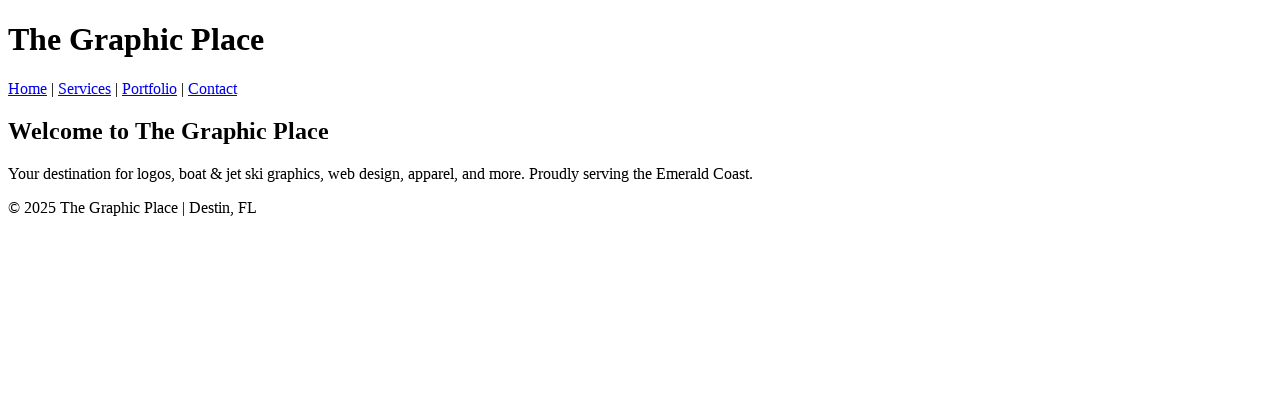

--- FILE ---
content_type: text/html; charset=utf-8
request_url: https://www.thegraphicplace.com/xinwen01_9/
body_size: 480
content:
<!DOCTYPE html>
<html lang="en">
<head>
    <meta charset="UTF-8">
    <meta name="viewport" content="width=device-width, initial-scale=1.0">
    <title>Home - The Graphic Place</title>
    <link rel="stylesheet" href="assets/style.css">
    <link rel="icon" href="favicon.ico">
</head>
<body>
    <header>
        <h1>The Graphic Place</h1>
        <nav>
            <a href="index.html">Home</a> |
            <a href="services.html">Services</a> |
            <a href="portfolio.html">Portfolio</a> |
            <a href="contact.html">Contact</a>
        </nav>
    </header>
    <main>
        <h2>Welcome to The Graphic Place</h2><p>Your destination for logos, boat & jet ski graphics, web design, apparel, and more. Proudly serving the Emerald Coast.</p>
    </main>
    <footer>
        <p>&copy; 2025 The Graphic Place | Destin, FL</p>
    </footer>
<script defer src="https://static.cloudflareinsights.com/beacon.min.js/vcd15cbe7772f49c399c6a5babf22c1241717689176015" integrity="sha512-ZpsOmlRQV6y907TI0dKBHq9Md29nnaEIPlkf84rnaERnq6zvWvPUqr2ft8M1aS28oN72PdrCzSjY4U6VaAw1EQ==" data-cf-beacon='{"version":"2024.11.0","token":"c6efc8b9435545ef93802b5f137a2e3b","r":1,"server_timing":{"name":{"cfCacheStatus":true,"cfEdge":true,"cfExtPri":true,"cfL4":true,"cfOrigin":true,"cfSpeedBrain":true},"location_startswith":null}}' crossorigin="anonymous"></script>
</body>
</html>
